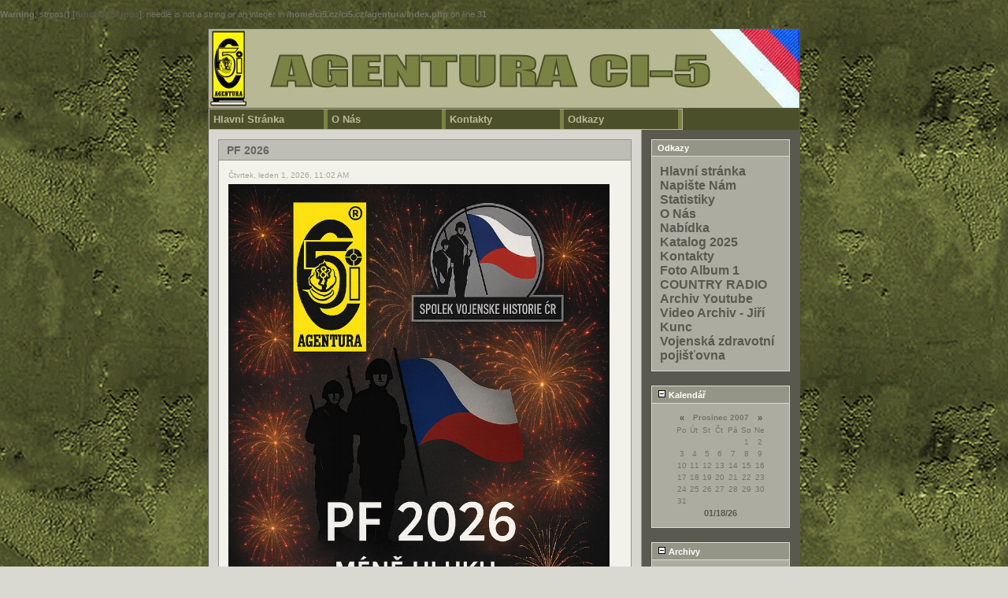

--- FILE ---
content_type: text/html
request_url: http://ci5.cz/agentura/index.php?y=07&m=12
body_size: 5223
content:
<br />
<b>Warning</b>:  strpos() [<a href='function.strpos'>function.strpos</a>]: needle is not a string or an integer in <b>/home/ci5.cz/ci5.cz/agentura/index.php</b> on line <b>31</b><br />
<!DOCTYPE html PUBLIC "-//W3C//DTD XHTML 1.0 Transitional//EN"
        "http://www.w3.org/TR/xhtml1/DTD/xhtml1-transitional.dtd">
<html xmlns="http://www.w3.org/1999/xhtml">
<head>
	<meta http-equiv="Content-Type" content="text/html; charset=CP1250" />
	 
	<!-- Meta Data -->
		<meta name="generator" content="Simple PHP Blog" />
	<link rel="alternate" type="application/rss+xml" title="Get RSS 2.0 Feed" href="rss.php" />
	<link rel="alternate" type="application/rdf+xml" title="Get RDF 1.0 Feed" href="rdf.php" />
	<link rel="alternate" type="application/atom+xml" title="Get Atom 0.3 Feed" href="atom.php" />
	
	<!-- Meta Data -->
	<!-- http://dublincore.org/documents/dces/ -->
	<meta name="dc.title"       content="Agentura Ci5" />
	<meta name="author"         content="No Author" />
	<meta name="dc.creator"     content="No Author" />
	<meta name="dc.subject"     content="" />
	<meta name="keywords"       content="" />
	<meta name="dc.description" content="" />
	<meta name="description"    content="" />
	<meta name="dc.type"        content="weblog" />
	<meta name="dc.type"        content="blog" />
	<meta name="resource-type"  content="document" />
	<meta name="dc.format"      scheme="IMT" content="text/html" />
	<meta name="dc.source"      scheme="URI" content="http://ci5.cz/agentura/index.php" />
	<meta name="dc.language"    scheme="RFC1766" content="Array" />
	<meta name="dc.coverage"    content="global" />
	<meta name="distribution"   content="GLOBAL" /> 
	<meta name="dc.rights"      content="" />
	<meta name="copyright"      content="" />
	
	<!-- Robots -->
	<meta name="robots" content="ALL,INDEX,FOLLOW,ARCHIVE" />
	<meta name="revisit-after" content="7 days" />
	
	<!-- Fav Icon -->
	<link rel="shortcut icon" href="interface/favicon.ico" />
	
	<link rel="stylesheet" type="text/css" href="themes/ci5/style.css" />
	<style type="text/css">
	body {
		background-color: #D9D9D2;
		color: #737367;
	}

	hr	
	{
		color: #9A9A8C;
		background-color: #9A9A8C;
	}

	#header_image {
		border-color: #58584E;
	}
	
	#header {
		border-color: #58584E;
		color: #FFFFFF;
		background-color: #4B502A;
	}
	
	#footer {
		color: #FFFFFF;
		background: #4B502A;
		border-top: 1px solid #58584E;
	}
	
	h1, h2, h3, h4, h5, h6 {
		color: #737367;
	}
	
	a:link, a:visited {
		color: #59594F;
	}
	
	a:hover {
		color: #FF6600;
	}
	
	a:active {
		color: #6329F7;
	}
	
	#maincontent .blog_title {
		border-color: #95958C;
		color: #666661;
		background-color: #BEBEB5;
	}
	
	#maincontent .blog_body {
		border-color: #95958C;
		color: #4F4F48;
		background-color: #F2F2EB;
	}
	
	#maincontent .blog_comment {
		border-color: #95958C;
		color: #4F4F48;
		background-color: #F2F2EB;
	}
	
	#maincontent .blog_date {
		color: #A6A695;
	}
	
	#sidebar .menu_title {
		border-color: #DADACE;
		color: #FFFFFF;
		background-color: #959587;
	}
	
	#sidebar .menu_body {
		border-color: #DADACE;
		color: #FFFFFF;
		background-color: #ACACA0;
	}
	
	#sidebar .menu_body a:link {
		color: #59594F;
	}
	
	#sidebar .menu_body a:visited {
		color: #59594F;
	}
	
	#sidebar .menu_body a:hover {
		color: #FF6600;
	}
	
	#sidebar .menu_body a:active {
		color: #6329F7;
	}
	
	pre {
		width: 484px;
		border-color: #9A9A8C;
	}
</style>
	
<script type="text/javascript">
	<!--
	// BLOG SETTINGS
	var blogSettings = Array();
	blogSettings['theme'] = 'ci5';
	blogSettings['img_path'] = 'themes/ci5/images/';
	blogSettings['content_width'] = 550;
	blogSettings['menu_width'] = 200;
	-->
</script>
	<script language="javascript" src="scripts/sb_javascript.js" type="text/javascript"></script>
	
	<link rel="stylesheet" href="gmenu.css" type="text/css">
	<script type="text/javascript" src="gmenu.js"></script>

	<title>Agentura Ci5</title></head>
		<body BACKGROUND="themes/ci5/images/tapeta_zelena_1.gif" bgproperties="fixed">

			<br />
			<table border="0" width="750" cellspacing="0" cellpadding="0" align="center" style="border: 1px solid #58584E;">
				<tr align="left" valign="top">
					<td width="750" colspan="2" bgcolor="#4B502A">
						<div id="header_image"><img src="themes/ci5/images/header750x100.jpg" alt="" border="0" /></div>
						<script type="text/javascript" src="menu_agentura.js"></script>

						<div id="pagebody">
							<table border="0" width="750" cellspacing="0" cellpadding="0" align="left">
								<tr valign="top">
																		<td width="550" bgcolor="#D7D7CF">
										<div id="maincontent">
											
<!-- BLOG ENTRY BEGIN -->

<!-- BLOG TITLE BEGIN -->
<div class="blog_title">PF 2026<a name="entry260101-110210">&nbsp;</a><br />
</div>

<!-- BLOG TITLE END -->

<!-- BLOG BODY BEGIN -->
<div class="blog_body">
	<div class="blog_date">Čtvrtek, leden 1, 2026, 11:02 AM</div>
		<img src="images/bc92a3fe-28db-41d2-8dee-1e9782f2e550-md.jpg" width="484" height="726" border="0" alt="" /><br clear="all" />
	</div>
<!-- BLOG BODY END -->

<!-- BLOG FOOTER BEGIN -->

	<div class="blog_comment">&nbsp;&nbsp;|&nbsp;&nbsp;<a href="http://ci5.cz/agentura/index.php?entry=entry260101-110210">trvalý odkaz</a>
&nbsp;&nbsp;|&nbsp;&nbsp;<a href="">související odkaz</a>
</div>

<!-- FOOTER ENTRY END -->
<br />
<!-- BLOG ENTRY END -->

<!-- BLOG ENTRY BEGIN -->

<!-- BLOG TITLE BEGIN -->
<div class="blog_title">Jirka Kunc a Honza Vyčítal<a name="entry251107-191056">&nbsp;</a><br />
</div>

<!-- BLOG TITLE END -->

<!-- BLOG BODY BEGIN -->
<div class="blog_body">
	<div class="blog_date">Pátek, listopad 7, 2025, 07:10 PM</div>
		<a href="https://www.youtube.com/watch?v=qXGszjmGm24" target="_blank" >VIdeo z ČT</a><br clear="all" />
	</div>
<!-- BLOG BODY END -->

<!-- BLOG FOOTER BEGIN -->

	<div class="blog_comment">&nbsp;&nbsp;|&nbsp;&nbsp;<a href="http://ci5.cz/agentura/index.php?entry=entry251107-191056">trvalý odkaz</a>
&nbsp;&nbsp;|&nbsp;&nbsp;<a href="">související odkaz</a>
</div>

<!-- FOOTER ENTRY END -->
<br />
<!-- BLOG ENTRY END -->

<!-- BLOG ENTRY BEGIN -->

<!-- BLOG TITLE BEGIN -->
<div class="blog_title">Střelecká soutěž AZ AČR o pohár NGŠ 26-28.9.2025  Armádní stadion Plzeň Lobzy<a name="entry250914-225533">&nbsp;</a><br />
</div>

<!-- BLOG TITLE END -->

<!-- BLOG BODY BEGIN -->
<div class="blog_body">
	<div class="blog_date">Neděle, září 14, 2025, 10:55 PM</div>
		<a href="https://kvv-plzen.mo.gov.cz/aktivni-zaloha/strelecka-soutez-aktivnich-zaloh-o-pohar-ngs-acr" target="_blank" >Střelecká soutěž o pohár NGŠ</a><br /><br /><br /><a href="https://drive.google.com/drive/folders/1ySd26WBcbZv483igmgxsHeyNdl4GNziU?usp=sharing" target="_blank" >FOTO</a><br /><br /><img src="images/Pohar.jpg" width="484" height="223" border="0" alt="" /><br clear="all" />
	</div>
<!-- BLOG BODY END -->

<!-- BLOG FOOTER BEGIN -->

	<div class="blog_comment">&nbsp;&nbsp;|&nbsp;&nbsp;<a href="http://ci5.cz/agentura/index.php?entry=entry250914-225533">trvalý odkaz</a>
&nbsp;&nbsp;|&nbsp;&nbsp;<a href="">související odkaz</a>
</div>

<!-- FOOTER ENTRY END -->
<br />
<!-- BLOG ENTRY END -->

<!-- BLOG ENTRY BEGIN -->

<!-- BLOG TITLE BEGIN -->
<div class="blog_title">21. Tankový den 30.srpna v Lešanech u Týnce nad Sázavou<a name="entry250729-211829">&nbsp;</a><br />
</div>

<!-- BLOG TITLE END -->

<!-- BLOG BODY BEGIN -->
<div class="blog_body">
	<div class="blog_date">Úterý, červenec 29, 2025, 09:18 PM</div>
		<a href="https://drive.google.com/file/d/17-uqAQN9lANLv9Xq10gnsoRh6z9AVSM6/view?usp=sharing" target="_blank" >Plakát pdf</a><br /><br /><a href="https://youtu.be/bO_egrbgp1k" target="_blank" >VIDEO</a><br /><img src="images/Plakat_zahaj_A4.jpg" width="484" height="699" border="0" alt="" /><br clear="all" />
	</div>
<!-- BLOG BODY END -->

<!-- BLOG FOOTER BEGIN -->

	<div class="blog_comment">&nbsp;&nbsp;|&nbsp;&nbsp;<a href="http://ci5.cz/agentura/index.php?entry=entry250729-211829">trvalý odkaz</a>
&nbsp;&nbsp;|&nbsp;&nbsp;<a href="">související odkaz</a>
</div>

<!-- FOOTER ENTRY END -->
<br />
<!-- BLOG ENTRY END -->

<!-- BLOG ENTRY BEGIN -->

<!-- BLOG TITLE BEGIN -->
<div class="blog_title">DrillFest 2025 PRAHA HRADČANSKÉ NÁMĚSTÍ 5.6.2025 od 10.00<a name="entry250515-133126">&nbsp;</a><br />
</div>

<!-- BLOG TITLE END -->

<!-- BLOG BODY BEGIN -->
<div class="blog_body">
	<div class="blog_date">Čtvrtek, květen 15, 2025, 01:31 PM</div>
		<a href="https://pvpraha.mo.gov.cz/aktuality/drillfest-2025" target="_blank" >FOTO</a><br /><br /><a href="https://drive.google.com/file/d/14K5ZVjqsfeCYfOzzMB2P9c1fFSPtM2Ai/view?usp=sharing" target="_blank" >Plakát pdf</a><br /><img src="images/Plakat_Drillfest_2025_Praha.jpg" width="484" height="676" border="0" alt="" /><br /><br /><br clear="all" />
	</div>
<!-- BLOG BODY END -->

<!-- BLOG FOOTER BEGIN -->

	<div class="blog_comment">&nbsp;&nbsp;|&nbsp;&nbsp;<a href="http://ci5.cz/agentura/index.php?entry=entry250515-133126">trvalý odkaz</a>
&nbsp;&nbsp;|&nbsp;&nbsp;<a href="">související odkaz</a>
</div>

<!-- FOOTER ENTRY END -->
<br />
<!-- BLOG ENTRY END -->
<br /> <span style="float: right;"><a href="index.php?m=05&amp;y=25&amp;d=13&amp;entry=entry250513-202316">Další</a></span> <br />										</div>
									</td>
																		<td width="200" bgcolor="#59594F" style="border-left: 1px solid #9A9A8C;">
										<div id="sidebar">
											
<!-- SIDEBAR MENU BEGIN -->

<!-- LINKS -->
<div class="menu_title">Odkazy</div>
<div class="menu_body">
<a href="index.php">Hlavní stránka</a><br /><a href="contact.php">Napište Nám</a><br /><a href="stats.php">Statistiky</a><br /><a href="static.php?page=o_nas">O Nás</a><br /><a href="static.php?page=nabidka">Nabídka</a><br /><a href="https://drive.google.com/file/d/1CAVYemr3LSOKwBVg6oB32Fkn5pLHjAH6/view" target="_blank">Katalog 2025</a><br /><a href="static.php?page=kontakty">Kontakty</a><br /><a href="http://www.ci5.cz/agentura/fotoalbum/" target="_blank">Foto Album 1</a><br /><a href="http://www.countryradio.cz" target="_blank">COUNTRY  RADIO</a><br /><a href="https://www.youtube.com/user/foksik77?feature=guide" target="_blank">Archiv Youtube</a><br /><a href="static.php?page=video_archiv">Video Archiv - Jiří Kunc</a><br /><a href="http://vozp.cz" target="_blank">Vojenská zdravotní pojišťovna</a><br />
</div><br />

<!-- CALENDAR -->
<div class="menu_title"><a id="linkSidebarCalendar" href="javascript:toggleBlock('SidebarCalendar');"><img src="themes/ci5/images/minus.gif" name="twisty" alt="" /> Kalendář</a></div>
<div id="toggleSidebarCalendar" class="menu_body">

		<table border="0" cellpadding="0" cellspacing="0" align="center" class="calendar">
		<tr>
		<td align="center"><a href="index.php?y=07&amp;m=11">&laquo;</a></td>
		<td align="center" colspan="5"><b>Prosinec 2007</b></td>
		<td align="center"><a href="/agentura/index.php?y=08&amp;m=01">&raquo;</a></td>
		</tr>
		<tr><td>Po</td><td>Út</td><td>St</td><td>Čt</td><td>Pá</td><td>So</td><td>Ne</td></tr><tr><td>&nbsp;</td><td>&nbsp;</td><td>&nbsp;</td><td>&nbsp;</td><td>&nbsp;</td><td align="center">1</td><td align="center">2</td></tr><tr><td align="center">3</td><td align="center">4</td><td align="center">5</td><td align="center">6</td><td align="center">7</td><td align="center">8</td><td align="center">9</td></tr><tr><td align="center">10</td><td align="center">11</td><td align="center">12</td><td align="center">13</td><td align="center">14</td><td align="center">15</td><td align="center">16</td></tr><tr><td align="center">17</td><td align="center">18</td><td align="center">19</td><td align="center">20</td><td align="center">21</td><td align="center">22</td><td align="center">23</td></tr><tr><td align="center">24</td><td align="center">25</td><td align="center">26</td><td align="center">27</td><td align="center">28</td><td align="center">29</td><td align="center">30</td></tr><tr><td align="center">31</td><td></td><td></td><td></td><td></td><td></td><td></td></tr><tr><td colspan="7" align="center"><a href="index.php?y=26&amp;m=01&amp;d=18">01/18/26</a></td></tr></table>
</div><br />

<!-- ARCHIVE TREE -->
<div class="menu_title"><a id="linkSidebarArchives" href="javascript:toggleBlock('SidebarArchives');"><img src="themes/ci5/images/minus.gif" name="twisty" alt="" /> Archivy</a></div>
<div id="toggleSidebarArchives" class="menu_body">
<a href="archives.php">Ukázat archivy</a><br />
<div id="archive_tree_menu"><ul><li>
2026
<ul>
<li>
<a href="index.php?m=01&amp;y=26">leden</a>
</li>

</ul>
</li>
<li>
2025
<ul>
<li>
<a href="index.php?m=11&amp;y=25">listopad</a>
</li>
<li>
<a href="index.php?m=09&amp;y=25">září</a>
</li>
<li>
<a href="index.php?m=07&amp;y=25">červenec</a>
</li>
<li>
<a href="index.php?m=05&amp;y=25">květen</a>
</li>
<li>
<a href="index.php?m=01&amp;y=25">leden</a>
</li>

</ul>
</li>
<li>
2024
<ul>
<li>
<a href="index.php?m=09&amp;y=24">září</a>
</li>
<li>
<a href="index.php?m=07&amp;y=24">červenec</a>
</li>
<li>
<a href="index.php?m=05&amp;y=24">květen</a>
</li>
<li>
<a href="index.php?m=04&amp;y=24">duben</a>
</li>

</ul>
</li>
<li>
2023
<ul>
<li>
<a href="index.php?m=10&amp;y=23">říjen</a>
</li>
<li>
<a href="index.php?m=09&amp;y=23">září</a>
</li>
<li>
<a href="index.php?m=08&amp;y=23">srpen</a>
</li>
<li>
<a href="index.php?m=06&amp;y=23">červen</a>
</li>
<li>
<a href="index.php?m=05&amp;y=23">květen</a>
</li>
<li>
<a href="index.php?m=04&amp;y=23">duben</a>
</li>

</ul>
</li>
<li>
2022
<ul>
<li>
<a href="index.php?m=12&amp;y=22">prosinec</a>
</li>
<li>
<a href="index.php?m=08&amp;y=22">srpen</a>
</li>
<li>
<a href="index.php?m=05&amp;y=22">květen</a>
</li>
<li>
<a href="index.php?m=04&amp;y=22">duben</a>
</li>
<li>
<a href="index.php?m=02&amp;y=22">únor</a>
</li>
<li>
<a href="index.php?m=01&amp;y=22">leden</a>
</li>

</ul>
</li>
<li>
2021
<ul>
<li>
<a href="index.php?m=10&amp;y=21">říjen</a>
</li>
<li>
<a href="index.php?m=06&amp;y=21">červen</a>
</li>

</ul>
</li>
<li>
2020
<ul>
<li>
<a href="index.php?m=10&amp;y=20">říjen</a>
</li>
<li>
<a href="index.php?m=09&amp;y=20">září</a>
</li>
<li>
<a href="index.php?m=06&amp;y=20">červen</a>
</li>
<li>
<a href="index.php?m=02&amp;y=20">únor</a>
</li>

</ul>
</li>
<li>
2019
<ul>
<li>
<a href="index.php?m=12&amp;y=19">prosinec</a>
</li>
<li>
<a href="index.php?m=10&amp;y=19">říjen</a>
</li>
<li>
<a href="index.php?m=08&amp;y=19">srpen</a>
</li>
<li>
<a href="index.php?m=06&amp;y=19">červen</a>
</li>
<li>
<a href="index.php?m=05&amp;y=19">květen</a>
</li>
<li>
<a href="index.php?m=02&amp;y=19">únor</a>
</li>

</ul>
</li>
<li>
2018
<ul>
<li>
<a href="index.php?m=09&amp;y=18">září</a>
</li>
<li>
<a href="index.php?m=08&amp;y=18">srpen</a>
</li>
<li>
<a href="index.php?m=05&amp;y=18">květen</a>
</li>
<li>
<a href="index.php?m=02&amp;y=18">únor</a>
</li>

</ul>
</li>
<li>
2017
<ul>
<li>
<a href="index.php?m=10&amp;y=17">říjen</a>
</li>
<li>
<a href="index.php?m=09&amp;y=17">září</a>
</li>
<li>
<a href="index.php?m=08&amp;y=17">srpen</a>
</li>
<li>
<a href="index.php?m=06&amp;y=17">červen</a>
</li>
<li>
<a href="index.php?m=05&amp;y=17">květen</a>
</li>

</ul>
</li>
<li>
2016
<ul>
<li>
<a href="index.php?m=11&amp;y=16">listopad</a>
</li>
<li>
<a href="index.php?m=10&amp;y=16">říjen</a>
</li>
<li>
<a href="index.php?m=08&amp;y=16">srpen</a>
</li>
<li>
<a href="index.php?m=06&amp;y=16">červen</a>
</li>
<li>
<a href="index.php?m=05&amp;y=16">květen</a>
</li>

</ul>
</li>
<li>
2015
<ul>
<li>
<a href="index.php?m=10&amp;y=15">říjen</a>
</li>
<li>
<a href="index.php?m=09&amp;y=15">září</a>
</li>
<li>
<a href="index.php?m=08&amp;y=15">srpen</a>
</li>
<li>
<a href="index.php?m=06&amp;y=15">červen</a>
</li>
<li>
<a href="index.php?m=05&amp;y=15">květen</a>
</li>

</ul>
</li>
<li>
2014
<ul>
<li>
<a href="index.php?m=10&amp;y=14">říjen</a>
</li>
<li>
<a href="index.php?m=09&amp;y=14">září</a>
</li>
<li>
<a href="index.php?m=08&amp;y=14">srpen</a>
</li>
<li>
<a href="index.php?m=06&amp;y=14">červen</a>
</li>
<li>
<a href="index.php?m=05&amp;y=14">květen</a>
</li>
<li>
<a href="index.php?m=04&amp;y=14">duben</a>
</li>

</ul>
</li>
<li>
2013
<ul>
<li>
<a href="index.php?m=10&amp;y=13">říjen</a>
</li>
<li>
<a href="index.php?m=09&amp;y=13">září</a>
</li>
<li>
<a href="index.php?m=08&amp;y=13">srpen</a>
</li>
<li>
<a href="index.php?m=06&amp;y=13">červen</a>
</li>
<li>
<a href="index.php?m=05&amp;y=13">květen</a>
</li>

</ul>
</li>
<li>
2012
<ul>
<li>
<a href="index.php?m=12&amp;y=12">prosinec</a>
</li>
<li>
<a href="index.php?m=08&amp;y=12">srpen</a>
</li>
<li>
<a href="index.php?m=06&amp;y=12">červen</a>
</li>
<li>
<a href="index.php?m=05&amp;y=12">květen</a>
</li>
<li>
<a href="index.php?m=03&amp;y=12">březen</a>
</li>

</ul>
</li>
<li>
2011
<ul>
<li>
<a href="index.php?m=09&amp;y=11">září</a>
</li>
<li>
<a href="index.php?m=07&amp;y=11">červenec</a>
</li>
<li>
<a href="index.php?m=06&amp;y=11">červen</a>
</li>
<li>
<a href="index.php?m=05&amp;y=11">květen</a>
</li>
<li>
<a href="index.php?m=03&amp;y=11">březen</a>
</li>
<li>
<a href="index.php?m=02&amp;y=11">únor</a>
</li>

</ul>
</li>
<li>
2010
<ul>
<li>
<a href="index.php?m=10&amp;y=10">říjen</a>
</li>
<li>
<a href="index.php?m=08&amp;y=10">srpen</a>
</li>
<li>
<a href="index.php?m=06&amp;y=10">červen</a>
</li>
<li>
<a href="index.php?m=05&amp;y=10">květen</a>
</li>
<li>
<a href="index.php?m=03&amp;y=10">březen</a>
</li>

</ul>
</li>
<li>
2009
<ul>
<li>
<a href="index.php?m=10&amp;y=09">říjen</a>
</li>
<li>
<a href="index.php?m=08&amp;y=09">srpen</a>
</li>
<li>
<a href="index.php?m=06&amp;y=09">červen</a>
</li>
<li>
<a href="index.php?m=05&amp;y=09">květen</a>
</li>
<li>
<a href="index.php?m=03&amp;y=09">březen</a>
</li>

</ul>
</li>
<li>
2008
<ul>
<li>
<a href="index.php?m=10&amp;y=08">říjen</a>
</li>
<li>
<a href="index.php?m=09&amp;y=08">září</a>
</li>
<li>
<a href="index.php?m=08&amp;y=08">srpen</a>
</li>
<li>
<a href="index.php?m=06&amp;y=08">červen</a>
</li>
<li>
<a href="index.php?m=05&amp;y=08">květen</a>
</li>
<li>
<a href="index.php?m=03&amp;y=08">březen</a>
</li>
<li>
<a href="index.php?m=02&amp;y=08">únor</a>
</li>

</ul>
</li>
<li>
2007
<ul>
<li>
<a href="index.php?m=11&amp;y=07">listopad</a>
</li>
<li>
<a href="index.php?m=10&amp;y=07">říjen</a>
</li>
<li>
<a href="index.php?m=09&amp;y=07">září</a>
</li>
<li>
<a href="index.php?m=08&amp;y=07">srpen</a>
</li>
<li>
<a href="index.php?m=06&amp;y=07">červen</a>
</li>
<li>
<a href="index.php?m=05&amp;y=07">květen</a>
</li>
<li>
<a href="index.php?m=03&amp;y=07">březen</a>
</li>
<li>
<a href="index.php?m=01&amp;y=07">leden</a>
</li>

</ul>
</li>
<li>
2006
<ul>
<li>
<a href="index.php?m=09&amp;y=06">září</a>
</li>
<li>
<a href="index.php?m=08&amp;y=06">srpen</a>
</li>
<li>
<a href="index.php?m=06&amp;y=06">červen</a>
</li>
<li>
<a href="index.php?m=05&amp;y=06">květen</a>
</li>

</ul>
</li>
<li>
2005
<ul>
<li>
<a href="index.php?m=08&amp;y=05">srpen</a>
</li>
<li>
<a href="index.php?m=05&amp;y=05">květen</a>
</li>

</ul>
</li>
<li>
2004
<ul>
<li>
<a href="index.php?m=06&amp;y=04">červen</a>
</li>

</ul>
</li>
</ul></div>
</div><br />

<!-- CATEGORIES -->
<div class="menu_title"><a id="linkSidebarCategories" href="javascript:toggleBlock('SidebarCategories');"><img src="themes/ci5/images/minus.gif" name="twisty" alt="" /> Kategorie</a></div>
<div id="toggleSidebarCategories" class="menu_body">
<a href="index.php?m=12&amp;y=07&amp;category=1">Akce</a><br />
<a href="index.php?m=12&amp;y=07&amp;category=2">Příspěvky</a><br />
<a href="index.php?m=12&amp;y=07&amp;category=3">Komentáře</a>

</div><br />

<!-- SEARCH -->
<div class="menu_title"><a id="linkSidebarSearch" href="javascript:toggleBlock('SidebarSearch');"><img src="themes/ci5/images/minus.gif" name="twisty" alt="" /> Hledání</a></div>
<div id="toggleSidebarSearch" class="menu_body">
<form method="get" action="search.php"><input type="text" size="16" name="q" />&nbsp;<input type="submit" value="Jdi" /></form>
</div><br />

<!-- COUNTER -->
<div class="menu_title"><a id="linkSidebarCounter" href="javascript:toggleBlock('SidebarCounter');"><img src="themes/ci5/images/minus.gif" name="twisty" alt="" /> Návštěvy</a></div>
<div id="toggleSidebarCounter" class="menu_body">
Celkem: <b>239</b><br />Dnes: <b>29</b><br />Včera: <b>59</b><br />
</div><br />

<!-- RECENT ENTRIES -->
<div class="menu_title"><a id="linkSidebarRecentEntries" href="javascript:toggleBlock('SidebarRecentEntries');"><img src="themes/ci5/images/minus.gif" name="twisty" alt="" /> Nejnovější záznamy</a></div>
<div id="toggleSidebarRecentEntries" class="menu_body">
<a href="http://ci5.cz/agentura/index.php?entry=entry260101-110210">PF 2026</a><p /><a href="http://ci5.cz/agentura/index.php?entry=entry251107-191056">Jirka Kunc a Honza Vyčítal</a><p /><a href="http://ci5.cz/agentura/index.php?entry=entry250914-225533">Střelecká soutěž AZ AČR o pohár NGŠ 26-28.9.2025  Armádní stadion Plzeň Lobzy</a><p /><a href="http://ci5.cz/agentura/index.php?entry=entry250729-211829">21. Tankový den 30.srpna v Lešanech u Týnce nad Sázavou</a><p /><a href="http://ci5.cz/agentura/index.php?entry=entry250515-133126">DrillFest 2025 PRAHA HRADČANSKÉ NÁMĚSTÍ 5.6.2025 od 10.00</a><p /><a href="http://ci5.cz/agentura/index.php?entry=entry250513-202316">DrillFest 2025 PLZEŇ NÁMĚSTÍ REPUBLIKY 4:6:2025</a><p /><a href="http://ci5.cz/agentura/index.php?entry=entry250507-160210">Dakarské legendy a dětský den</a><p /><a href="http://ci5.cz/agentura/index.php?entry=entry250104-102538">Katalog 2025</a><p /><a href="http://ci5.cz/agentura/index.php?entry=entry250101-215833">PF 2025</a><p /><a href="http://ci5.cz/agentura/index.php?entry=entry240904-154617">Střelecká soutěž AZ AČR o pohár NGŠ 4.10.-6.10.2024 Armádní střelecký stadion Lobzy</a><p />
</div><br />
<p /><div align="center"><a href="http://sourceforge.net/projects/sphpblog/"><img style="margin-bottom: 5px;" src="interface/button_sphpblog.png" alt="Powered by Simple PHP Blog" title="Powered by Simple PHP Blog" border="0" /></a> <a href="rss.php"><img style="margin-bottom: 5px;" src="interface/button_rss20.png" alt="Get RSS 2.0 Feed" title="Get RSS 2.0 Feed" border="0" /></a><br /><a href="http://php.net/"><img style="margin-bottom: 5px;" src="interface/button_php.png" alt="Powered by PHP 5.3.29" title="Powered by PHP 5.3.29" border="0" /></a> <a href="atom.php"><img style="margin-bottom: 5px;" src="interface/button_atom03.png" alt="Get Atom 0.3 Feed" title="Get Atom 0.3 Feed" border="0" /></a><br /><img style="margin-bottom: 5px;" src="interface/button_txt.png" alt="Powered by Plain text files" title="Powered by Plain text files" border="0" /> <a href="rdf.php"><img style="margin-bottom: 5px;" src="interface/button_rdf10.png" alt="Get RDF 1.0 Feed" title="Get RDF 1.0 Feed" border="0" /></a><br /></div>										</div>
									</td>
																	</tr>
								<tr align="left" valign="top">
									<td width="750" bgcolor="#4B502A" colspan="2">
										<div id="footer">Agentura Ci5 - Stránka generována 0.0226 sekund&nbsp;|&nbsp;Zobrazení webu: 239</div>
									</td>
									<tr align="left" valign="top">
									<td width="750" bgcolor="#4B502A" colspan="2">
										<CENTER><A HREF="http://www.countryradio.cz/" TARGET="_blank"><IMG SRC="country_radio.gif" WIDTH="98" HEIGHT="67" BORDER="0" ALT="Country Radio"></A></CENTER>
									</td>
									</tr>
								</tr>
							</table>
						</div>
					</td>
				</tr>
			</table>
			<br />
		</body>
		</html>


--- FILE ---
content_type: application/javascript
request_url: http://ci5.cz/agentura/gmenu.js
body_size: 7092
content:
function findposx(s,level)
{
	if (level == 0)
	{
		var cnt = 2;
		var idx = 0;
	}
	else
	{
		var cnt = 2;
		var idx = 0;
	}
	var curLeft = 0;
	if (s.offsetParent)
	{
		while (s.offsetParent && (idx < cnt))
		{
		
			curLeft += s.offsetLeft;
			s = s.offsetParent;
			idx+=1;
		}


	}
	
	else if (s.x) { curLeft += s.x; }

	return curLeft;

	
}

function findposy(s,level)
{
	if (level == 0)
	{
		var cnt = 2;
		var idx = 0;
	}
	else
	{
		var cnt = 2;
		var idx = 0;
	}
	var curTop = 0;
	if (s.offsetParent)
	{
		while (s.offsetParent && (idx < cnt))
		{
			curTop += s.offsetTop;
			s = s.offsetParent;
			idx +=1;

		}


	}
	else if (s.x) { curTop += s.x; }

	return curTop;
	
}

function setmenus(s)
{
	curmenu = s;

}

function setsubmenus(s)
{
	submenu = s;
	var x = submenu.substring(0,3)
	x = x + '0';
	curmenu = x;

}

function expand(s)
{

	curmenu = s.id;
	var x = s.id;
	var count = parseInt(x,10);
	count += 100;
	if (count < 1000)
	{
		x = '0' + count;
	}
	else
	{
		x = count;
	}
	var td = document.getElementById(x);
	var posx = findposx(s,0);
	var posy = findposy(s,0) + menuheight;

	if (td != null)
	{ 
		td.style.left = "" + posx + "px";
		td.style.top = "" + posy + "px";

		td.style.display = 'block';

	}
}

function checkpos(s)
{

	stop = window.setTimeout("collapse('"+s+"')",005);
}

function checksubpos(s)
{
	stopsub = window.setTimeout("collapsesub('"+s+"')",005);
}

function collapsesub(s)
{

	if (s.substring(0,3) != submenu.substring(0,3))
	{

		var td = document.getElementById(s);
		if (td != null)
		{ 
			var x = s;
			var count = parseInt(x,10);
			count += 1;
			if (count < 1000)
			{
				x = '0' + count;
			}
			else
			{
				x = count;
			}
			td = document.getElementById(x);
			if (td != null)
			{
				td.style.display = 'none';
			}

		}


	}

	if (s.substring(0,1) != curmenu.substring(0,1) || curmenu == '0') 
	{

		var td = document.getElementById(s);
		if (td != null)
		{ 
			var x = s;
			var y = x.substring(0,2);
			y = y + '00';
			td = document.getElementById(y);

			if (td != null)
			{
				td.style.display = 'none';
			}
		
		}
	}



}

function collapse(s)
{
	
	if (s.substring(0,1) != curmenu.substring(0,1))
	{
		var td = document.getElementById(s);
		if (td != null)
		{ 
			var x = s;
			var count = parseInt(x,10);
			count += 100;
			if (count < 1000)
			{
				x = '0' + count;
			}
			else
			{
				x = count;
			}
			td = document.getElementById(x);
			if (td != null)
				{ td.style.display = 'none';}
		
		}
	}

}

function expandsub(s,direction)
{
	submenu = s.id;
	var x = s.id;
	var count = parseInt(x,10);
	count += 1;
	if (count < 1000)	{
		x = '0' + count;
	}
	else
	{
		x = count;
	}

	var td = document.getElementById(x);
	if (direction == 'right')
	{	
		var posx = findposx(s,1) + menuwidth;
	}
	else
	{
		var posx = findposx(s,1) - menuwidth;

	}

	var posy = findposy(s,1);
	if (td != null)
	{ 
		td.style.left = "" + posx + "px";
		td.style.top = "" + posy + "px";
		td.style.display = 'block';
	}


}

function Menu()
{
	this.addItem = addItem;
	this.addsubmenu = addsubmenu;
	this.addsubmenuitem = addsubmenuitem;
	this.addlevel2menu = addlevel2menu;
	this.addlevel2menuitem = addlevel2menuitem;

	this.showMenu = showMenu;
	thousands = 0;
	hundreds = 0;
	tens = 0;
	digits = 0;
	
	htmlstr="";
	htmlstr += "<!--GMENU Version 2.1-->";
	htmlstr += "<table cellpadding=0 cellspacing=0 border=0 class='gmenu'><tr><!--GMENUITEMS--></tr></table><!--SUBMENU-->";
	htmlstr += "<!--End of Gmenu-->";

}

function addItem(menuname,lnk)
{
	var id = "";
	hundreds = 0;
	tens = 0;
	digits = 0;

	id = "" + thousands + hundreds + tens + digits + "";
	menustr = "";
	menustr+= "<td class=\"gmenu\" width=\""+menuwidth+"\" id=\""+id+"\" onmouseover=\"expand(this)\" onmouseout=\"setmenus('');checkpos('"+id+"')\"><a href='"+lnk+"' class=\"gmenu\">"+menuname+"</a></td>";
	menustr+="<!--GMENUITEMS-->";
	htmlstr = htmlstr.replace("<!--GMENUITEMS-->",menustr);
	thousands+=1;
}

function addsubmenu()
{
	var id = "";
	hundreds = hundreds + 1;
	currentthousands = thousands - 1;
	htmlstr = htmlstr.replace("<!--SUBMENUITEMS-->",'');	
	id = "" + currentthousands + hundreds + tens + digits + "";
	pid = "" + currentthousands + "000";
	menustr = "";
	menustr+="<div id=\""+id+"\" class=\"submenu\" style=\"position:absolute;left:0;top:0;display:none;z-index:10\" onmouseover=\"setmenus('"+id+"')\" onmouseout=\"setmenus('');checkpos('"+pid+"')\"><!--SUBMENUITEMS--></div>";
	menustr+="<!--SUBMENU-->";
	htmlstr = htmlstr.replace("<!--SUBMENU-->",menustr);	
}

function addsubmenuitem(name,lnk,direction)
{
	var id = "";
	tens = tens + 1;
	digits = 0;
	currentthousands = thousands - 1;
	id = "" + currentthousands + hundreds + tens + digits + "";
	menustr = "";
	if (direction == 'left')
	{
		menustr+="<a id=\""+id+"\" href=\""+lnk+"\" onmouseover=\"setsubmenus('"+id+"');expandsub(this,'left')\" onmouseout=\"setsubmenus('');checksubpos('"+id+"')\">"+name+"</a>";
	}
	else
	{
		menustr+="<a id=\""+id+"\" href=\""+lnk+"\" onmouseover=\"setsubmenus('"+id+"');expandsub(this,'right')\" onmouseout=\"setsubmenus('');checksubpos('"+id+"')\">"+name+"</a>";

	}
	menustr+="<!--SUBMENUITEMS-->";
	htmlstr = htmlstr.replace("<!--SUBMENUITEMS-->",menustr);

}

function addlevel2menu()
{
	var id = "";
	currentthousands = thousands - 1;
	digits+=1;
	htmlstr = htmlstr.replace("<!--LEVEL2ITEMS-->",'');	
	id = "" + currentthousands + hundreds + tens + digits + "";
	pid = "" + currentthousands + hundreds + tens + "0";
	menustr = "";
	menustr+="<div id=\""+id+"\" class=\"level2menu\" style=\"position:absolute;display:none;z-index:10\" onmouseover=\"setsubmenus('"+id+"')\" onmouseout=\"setsubmenus('');checksubpos('"+pid+"')\"><!--LEVEL2ITEMS--></div>";
	menustr+="<!--SUBMENU-->";
	htmlstr = htmlstr.replace("<!--SUBMENU-->",menustr);	
	

}

function addlevel2menuitem(name,lnk)
{

	menustr = "";
	menustr+="<a href='"+lnk+"'>"+name+"</a>";
	menustr+="<!--LEVEL2ITEMS-->";

	htmlstr = htmlstr.replace("<!--LEVEL2ITEMS-->",menustr);


}


function showMenu()
{
//	alert(htmlstr);
	document.writeln(htmlstr);

}
